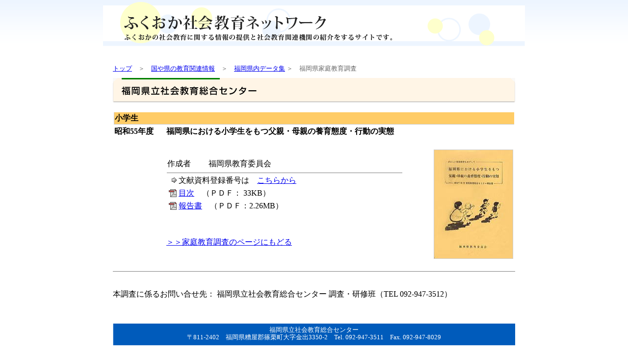

--- FILE ---
content_type: text/html
request_url: https://www.fsg.pref.fukuoka.jp/data/kateikyouikucyousa/55syougaku.html
body_size: 1862
content:
<!DOCTYPE HTML PUBLIC "-//W3C//DTD HTML 4.01 Transitional//EN"
"http://www.w3.org/TR/html4/loose.dtd">
<html>
<head>
<meta http-equiv="Content-Type" content="text/html; charset=Shift_JIS">
<meta name="description" content="福岡県内の社会教育情報を提供しています。福岡県における小学生をもつ父親・母親の養育態度・行動の実態の調査報告です。">
<meta name="keywords" content="福岡県,小学生,親,態度,行動,調査,統計,家庭教育,アンケート">
<meta http-equiv="Content-Style-Type" content="text/css">
<meta http-equiv="imagetoolbar" content="no">
<meta name="robots" content="index,follow">
<meta name="robots" content="noarchive">
<meta http-equiv="imagetoolbar" content="no">
<meta name="GENERATOR" content="JustSystems Homepage Builder Version 22.0.5.0 for Windows">
<LINK rel="stylesheet" type="text/css" href="../../css/import.css" media="screen,print">
<LINK rel="stylesheet" type="text/css" href="../../css/table.css" media="screen,print">
<SCRIPT language="JavaScript1.2" src="../../js/popup.js"></SCRIPT>
<title>昭和55年度　福岡県における小学生をもつ父親・母親の養育態度・行動の実態　|　福岡県立社会教育総合センター</title>
</head>
<body>

<div id="header">
<h1><A href="../../"><IMG src="../../common/header.gif" alt="ふくおか社会教育ネットワークタイトル" width="860" height="100" border="0"></A></h1>
</div>
<!-- header -->
<div id="pankuzu"><a href="../../index.html">トップ</a>　＞　<a href="../../syakyo/kyouikujoho/kyouikujoho.html">国や県の教育関連情報</a>　＞　<a href="../kennai-date.html">福岡県内データ集</a> ＞　福岡県家庭教育調査</div>
<div id="container" class="contents">
<h2><IMG src="../../common/title_center_report.gif" alt="福岡県立社会教育総合センター" width="820" height="50" border="0"></h2>
<BR>
<TABLE width="820" style="border-bottom-width : 1px;border-bottom-style : solid;border-bottom-color : gray;">
  <TBODY>
    <TR>
      <TD colspan="3" bgcolor="#ffcc66" style="border-left-width : 1px;border-bottom-width : 1px;border-left-style : solid;border-bottom-style : solid;border-left-color : #cccccc;border-bottom-color : #cccccc;"><B>小学生</B></TD>
    </TR>
    <TR>
      <TD width="102" valign="top"><B>昭和55年度</B></TD>
      <TD colspan="2"><B>福岡県における小学生をもつ父親・母親の養育態度・行動の実態</B><BR>
      <BR>
      </TD>
    </TR>
    <TR>
      <TD height="156" width="102"></TD>
      <TD height="156" width="541" valign="top">
            <TABLE cellpadding="0" cellspacing="1">
              <TBODY>
                <TR>
                  <TD colspan="2" valign="top" style="border-bottom-width : 1px;border-bottom-style : solid;border-bottom-color : gray;" height="46">
                  <TABLE cellpadding="0" cellspacing="1">
                    <TBODY>
                      <TR>
                        <TD bgcolor="#ffffff" height="38" width="83" valign="bottom">作成者</TD>
                        <TD bgcolor="#ffffff" height="38" width="394" valign="bottom">福岡県教育委員会</TD>
                      </TR>
                    </TBODY>
                  </TABLE>
                  </TD>
                </TR>
                <TR>
                  <TD colspan="2" bgcolor="#ffffff">
                  <TABLE border="0" width="471">
                    <TBODY>
                      <TR>
                  <TD align="right"><IMG src="image/list17_1.gif" width="10" height="11" border="0"></TD>
                  <TD>文献資料登録番号は　<A href="http://www.fsg.pref.fukuoka.jp/search/search_data_detail.php?no=11502">こちらから</A></TD>
                      </TR>
                      <TR>
                  <TD align="right"><IMG src="image/pdf_01.gif" width="16" height="16" border="0"></TD>
                  <TD><A href="55syougaku_m.pdf" target="_blank">目次</A>　（ＰＤＦ：&nbsp;33KB）</TD>
                      </TR>
                      <TR>
                  <TD width="17" align="right"><IMG src="image/pdf_01.gif" width="16" height="16" border="0"></TD>
                  <TD width="444"><A href="55syougaku.pdf" target="_blank">報告書</A>　（ＰＤＦ：2.26MB）</TD>
                      </TR>
                <TR>
                  <TD align="right"></TD>
                  <TD></TD>
                </TR>
              </TBODY>
                  </TABLE>
                  </TD>
                </TR>
              </TBODY>
            </TABLE>
            <BR>
            <BR>
            <A href="katei-top.html">＞＞家庭教育調査のページにもどる</A><BR>
      <BR>
      </TD>
      <TD><IMG src="image/55syougaku.jpg" width="160" height="221" border="0" style="border-width : 1px 1px 1px 1px;border-style : solid solid solid solid;border-color : #cccccc #cccccc #cccccc #cccccc;" alt="昭和55年度　福岡県における小学生をもつ父親・母親の養育態度・行動の実態"><br>
        <br>
        </TD>
    </TR>
  </TBODY>
</TABLE>
<BR>
<BR>
  本調査に係るお問い合せ先： 福岡県立社会教育総合センター 調査・研修班（TEL 092-947-3512）<BR>
<BR>
<br>


</div>


<div id="footer">
福岡県立社会教育総合センター<br>
〒811-2402　福岡県糟屋郡篠栗町大字金出3350-2　Tel. 092-947-3511　Fax. 092-947-8029</div>
<!-- サーチ -->
<!-- globalmenu -->
<!-- rightmenu -->
<!-- footer -->
<!-- container -->
</body>
</html>


--- FILE ---
content_type: text/css
request_url: https://www.fsg.pref.fukuoka.jp/css/import.css
body_size: -14
content:
@charset "utf-8";
/* @import url(../../../../../css/format.css); */
@import url(format.css);

--- FILE ---
content_type: text/css
request_url: https://www.fsg.pref.fukuoka.jp/css/table.css
body_size: 364
content:
.cell01 {
	text-align: left;
	background-color: #FFFFDD;
}
.cell02 {
	text-align: left;
	background-color: #DEEEFF;
}
.cell03 {
	text-align: left;
	padding: 5px 5px 5px 10px;
	margin: 0px;
	border-bottom-width: 1px;
	border-bottom-style: solid;
	border-bottom-color: #999999;
	background-image: url(../common/td_bg.jpg);
	background-repeat: repeat-y;
	border-top-width: 5px;
	border-top-style: solid;
	border-top-color: #FFFFFF;
}
th {
	font-weight: bolder;
	border-right-width: 1px;
	border-bottom-width: 2px;
	border-right-style: solid;
	border-bottom-style: solid;
	border-right-color: #666666;
	border-bottom-color: #666666;
	line-height: 1.5em;
	text-align: center;
	background-color: #C5EEED;
}
.th {
	font-weight: bolder;
	border-right-width: 2px;
	border-bottom-width: 1px;
	border-right-style: solid;
	border-bottom-style: solid;
	border-right-color: #666666;
	border-bottom-color: #666666;
	line-height: 1.5em;
	text-align: center;
	background-color: #C5EEED;
}
#table {
	border-top-width: 2px;
	border-left-width: 2px;
	border-top-style: solid;
	border-left-style: solid;
	border-top-color: #666666;
	border-left-color: #666666;
	border-right-width: 2px;
	border-bottom-width: 2px;
	border-right-style: solid;
	border-bottom-style: solid;
	border-right-color: #666666;
	border-bottom-color: #666666;
	margin-bottom: 0px;
	margin-top: 0.3em;
	margin-right: 5px;
	margin-left: 35px;
	padding: 0px;
	width: 750px;
	empty-cells: show;
	border-collapse: collapse;
}
#table td {

	border-top-width: 1px;
	border-left-width: 1px;
	border-top-style: solid;
	border-left-style: solid;
	border-top-color: #666666;
	border-left-color: #666666;
	border-right-width: 1px;
	border-bottom-width: 1px;
	border-right-style: solid;
	border-bottom-style: solid;
	border-right-color: #666666;
	border-bottom-color: #666666;
	margin-bottom: 0px;
	margin-top: 0em;
	margin-right: 0px;
	margin-left: 0px;
	padding: 3px;
}
td {
	line-height: 140%;
}


--- FILE ---
content_type: text/css
request_url: https://www.fsg.pref.fukuoka.jp/css/format.css
body_size: 1718
content:
@charset "Shift_JIS";

/*-------------------------------------------------
共通項目
-------------------------------------------------*/
html,body{margin:0;padding:0;}
body {
	margin: 0px;
	padding: 0px;
	font-size: 1em;
	font-family: "Lucida Grande", "Hiragino Kaku Gothic Pro", "ヒラギノ角ゴ Pro W3", Meiryo, "メイリオ", "ＭＳ Ｐゴシック", Osaka;
	background-color: #FFFFFF;
	background-image : url(../common/bg.gif);
	background-repeat: repeat-x;
}
a:hover {
	text-decoration: none;
}
hr {
	clear: both;
}
h1 {
	margin: 0px;
	padding: 0px;
}
h2 {
	margin: 0px;
	padding: 0px;
}
h3 {
	margin: 0px;
	padding: 0px;
	font-size: 1.2em;
	font-weight: bold;
	color: #6F3A41;
}
h4 {
	margin: 1.5em auto 3px;
	padding: 8px 0px 0px 10px;
	font-size: 1.2em;
	font-weight: bold;
	color: #009900;
	width: 770px;
	background-image : url(../common/h4bg.jpg);
	background-repeat: no-repeat;
	clear: both;
	height: 27px;
	vertical-align: middle;
}
h5 {
	margin: 20px auto 0px;
	padding: 3px 0px 5px 5px;
	font-size: 1em;
	color: #990066;
	border-left-width: 5px;
	border-left-style: solid;
	border-left-color: #CC6699;
	width: 755px;
	clear: both;
}
h6 {
	margin: 0px auto;
	padding: 2px 0px 2px 5px;
	font-size: 1em;
	color: #990066;
	clear: both;
	font-weight: bold;
	border-top-width: 1px;
	border-bottom-width: 1px;
	border-top-style: solid;
	border-bottom-style: solid;
	border-top-color: #999999;
	border-bottom-color: #999999;
}
h4 span.caption,h5 span.caption {
	margin: 0px 0px 0px 2em;
	padding: 0px;
	font-size: 0.8em;
	color: #333333;
	text-transform: none;
}
*img {
	margin: 0px;
	padding: 0px;
}
#container {
	margin: 0px auto;
	padding: 0px;
	width: 820px;
	position:relative
;}
.contents#container {
	margin: 0px auto;
	padding: 0px;
	width: 820px;
	position:relative;
	clear: both;
}
.contents#container p{
	margin: 0.5em auto;
	padding: 0px;
	width: 745px;
	position:relative;
	clear: both;
	line-height: 140%;
}
.contents#container ul,ol {
	margin: 0px;
	margin: 0px;
	padding: 0px 0px 0px 60px;
	line-height: 120%;
}

#news{
	float:left;
	width:520px;
	background-image : url(../common/h2news_bg.gif);
	background-repeat: no-repeat;
}
#news_bg {
	float:left;
	width:520px;
	background-image : url(../common/h2news_tdbg.gif);
	background-repeat: no-repeat;
	background-position: left bottom;
}
#news p{
	margin: 0px;
	padding: 5px 10px 5px 30px;
	border-bottom-width: 1px;
	border-bottom-style: dotted;
	border-bottom-color: #CC3366;
	background-image : url(../common/arrow1.gif);
	background-repeat: no-repeat;
	background-position: 10px 7px;
	width: 480px;
}
#news .data{
	color: #006699;
	font-family: Georgia, "Times New Roman", Times, serif;
	font-size: 0.8em;
}
#kaze{
	float:right;
	width:275px;
	background-image : url(../common/h2kaze_bg.jpg);
	background-repeat: no-repeat;
}
#kaze p{
	margin: 0px;
	padding: 3px 0px;
	text-align: center;
}
.img#menu{
	margin-top: 5px;
	margin-right: 0px;
	margin-bottom: 5px;
	margin-left: 0px;
}
#menu ul,#oyakudachi ul{
	margin: 0px;
	padding: 0px 0px 0px 5px;
	line-height: 140%;
}
div.menu {
  padding-left: 15px;
}
#menu ul li{
	margin: 0px;
	padding: 1px 10px 5px 30px;
	background-image : url(../common/arrow2.gif);
	background-repeat: no-repeat;
	background-position: 10px 7px;
	list-style-type: none;
}
#menu ul.sub {
  margin-bottom: 10px;
}
#menu ul.sub li{
	margin: 0px;
	padding: 1px 10px 5px 35px;
	background-image : url(../common/arrow4.gif);
	background-repeat: no-repeat;
	background-position: 20px 4px;
	list-style-type: none;
}
#oyakudachi ul li{
	margin: 0px;
	padding: 1px 10px 5px 30px;
	background-image : url(../common/arrow3.gif);
	background-repeat: no-repeat;
	background-position: 10px 7px;
	list-style-type: none;
}
/*-------------------------------------------------
ヘッダー
-------------------------------------------------*/
#header {
	margin: 0px auto 2em;
	padding: 0px;
	text-align: center;
	width: 860px;
}
#pankuzu {
	color: #666666;
	width: 820px;
	margin-right: auto;
	margin-left: auto;
	margin-bottom: 10px;
	font-size: 0.8em;
}

/*-------------------------------------------------
ショップ紹介
-------------------------------------------------*/
#contents {
	margin: 0px;
	padding: 0px 10px;
	text-align: left;
}



/*-------------------------------------------------
フッター
-------------------------------------------------*/
#footer {
	margin: 1em auto 0px;
	font-size: 0.8em;
	background-image : url(../common/footer.gif);
	line-height: 120%;
	color: #FFFFFF;
	background-repeat: no-repeat;
	padding: 0.5em 0px 0px;
	height: 46px;
	text-align: center;
	width: 820px;
	clear: both;
}
#footer a {
	margin: 0px;
	font-size: 0.9em;
	color: #FFFFFF;
}
#search {
	clear: both;
	text-align: center;
	margin: 0px;
	background-image : url(../common/manabisearch.jpg);
	background-repeat: no-repeat;
	background-position: bottom;
}
#google {
	clear: both;
	width: 510px;
	text-align: left;
	margin-top: 20px;
}
.caption {
	font-size: 0.8em;
	line-height: 120%;
}
.caption::before{
content:'\a';
white-space:pre;
}
hr {
	width: 820px;
	margin-top: 15px;
	margin-right: auto;
	margin-bottom: 15px;
	margin-left: auto;
}
.column {
	color: #333333;
	background-color: #FFF7D6;
	padding: 5px;
	border: 1px solid #ffcc66;
	margin-left: auto;
	margin-top: 0.5em;
	margin-bottom: 0.5em;
	font-size: 0.8em;
	line-height: 140%;
	margin-right: auto;
	width: 708px;
	overflow:auto;
}
strong {
	font-weight: bold;
	color: #006666;
}
.contents#container p.right {
	margin: 0px auto;
	padding: 0px;
	width: 760px;
	position:relative;
	clear: both;
	text-align: right;
}
.info {
	color: #333333;
	background-color: #EDEDED;
	padding: 5px;
	width: 730px;
	margin-left: 30px;
	margin-top: 5px;
	margin-bottom: 5px;
	font-size: 0.8em;
	line-height: 140%;
	text-align: center;
	border-top: 1px double #CCCCCC;
	border-right: 10px double #CCCCCC;
	border-bottom: 1px double #CCCCCC;
	border-left: 10px double #CCCCCC;
}
#news_list {
	float:left;
	width:520px;
	margin-left: 30px;
}
#news_list p{
	margin: 0px;
	padding: 5px 0px 5px 10px;
	border-bottom-width: 1px;
	border-bottom-style: dotted;
	border-bottom-color: #CC3366;
	background-image : url(../common/arrow1.gif);
	background-repeat: no-repeat;
	background-position: 10px 30px;
}
#news_list a{
	margin: 0px;
	padding: 0px 0px 0px 20px;
	background-image : url(../common/arrow1.gif);
	background-repeat: no-repeat;
}
.contents#container p.center {

	margin: 0px auto;
	padding: 0px;
	width: 760px;
	position:relative;
	clear: both;
	text-align: center;
}
.melmaga {
	font-size: 0.8em;
	line-height: 1em;
}
.submenu {
	color: #666666;
	padding: 5px 5px 5px 20px;
	margin-left: auto;
	margin-top: 0em;
	margin-bottom: 0.5em;
	font-size: 0.8em;
	line-height: 140%;
	margin-right: auto;
	width: 795px;
	border-bottom: 1px solid #336600;
	background-image : url(../common/submenu_bg.gif);
	background-repeat: repeat-x;
	background-position: left bottom;
}
.next {
	color: #666666;
	padding: 5px;
	margin-left: auto;
	margin-top: 0.5em;
	margin-bottom: 0.5em;
	font-size: 0.8em;
	line-height: 140%;
	margin-right: auto;
	width: 770px;
	border-top: 1px solid #FFCC33;
	border-bottom: 1px solid #FFCC33;
	background-color: #FFFFEE;
	text-align: right;
}
sup {

	font-size: 0.6em;
}


--- FILE ---
content_type: application/javascript
request_url: https://www.fsg.pref.fukuoka.jp/js/popup.js
body_size: 200
content:
function openWin(wUrl,wName,wWidth,wHeight){
scWidthCenter = screen.availWidth / 2;
scHeightCenter = screen.availHeight / 2;
wOption = "scrollbars=yes,width=" + wWidth + ",height=" + wHeight +
",Left=" + (scWidthCenter - (wWidth / 2))+",top=" + (scHeightCenter
-(wHeight / 2));
window.open(wUrl,wName,wOption);
}